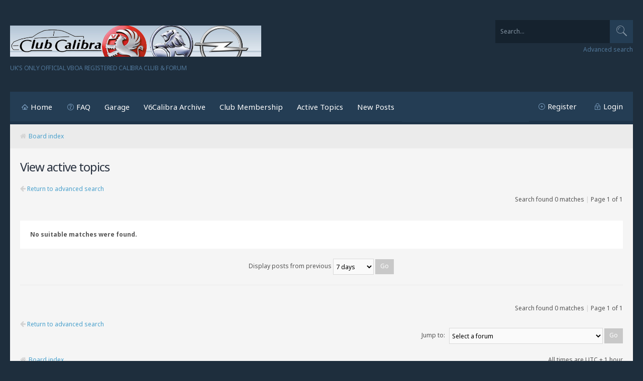

--- FILE ---
content_type: text/html; charset=UTF-8
request_url: https://www.clubcalibra.net/search.php?search_id=active_topics&sid=5120cab90fb1638133d1d652c18d122c
body_size: 20797
content:
<!DOCTYPE html>
<html xmlns="http://www.w3.org/1999/xhtml" dir="ltr" lang="en-gb" xml:lang="en-gb">
<head>

<meta http-equiv="content-type" content="text/html; charset=UTF-8" />
<meta name="keywords" content="" />
<meta name="description" content="" />
<meta name="viewport" content="width=device-width, initial-scale=1">


        <link href="./mobiquo/smartbanner/manifest.json" rel="manifest">
        
        <meta name="apple-itunes-app" content="app-id=307880732, affiliate-data=at=10lR7C, app-argument=tapatalk://tapatalk://clubcalibra.net/?location=search" />
        

<title>ClubCalibra.net | UK's ONLY Official VBOA Registered Calibra Club &amp; Forum - View active topics</title>

<link rel="alternate" type="application/atom+xml" title="Feed - ClubCalibra.net | UK's ONLY Official VBOA Registered Calibra Club &amp; Forum" href="https://clubcalibra.net/feed.php" /><link rel="alternate" type="application/atom+xml" title="Feed - All forums" href="https://clubcalibra.net/feed.php?mode=forums" /><link rel="alternate" type="application/atom+xml" title="Feed - New Topics" href="https://clubcalibra.net/feed.php?mode=topics" /><link rel="alternate" type="application/atom+xml" title="Feed - Active Topics" href="https://clubcalibra.net/feed.php?mode=topics_active" />

<!--
	phpBB style name:	Quarto Asphalt v.1.0.1
	Based on style:		prosilver (this is the default phpBB3 style)
	Original author:	Tom Beddard ( http://www.subBlue.com/ )
	Modified by: 		PixelGoose Studio
-->

<script type="text/javascript">
// <![CDATA[
	var jump_page = 'Enter the page number you wish to go to:';
	var on_page = '1';
	var per_page = '';
	var base_url = '';
	var style_cookie = 'phpBBstyle';
	var style_cookie_settings = '; path=/; domain=.clubcalibra.net; secure';
	var onload_functions = new Array();
	var onunload_functions = new Array();

	

	/**
	* Find a member
	*/
	function find_username(url)
	{
		popup(url, 760, 570, '_usersearch');
		return false;
	}

	/**
	* New function for handling multiple calls to window.onload and window.unload by pentapenguin
	*/
	window.onload = function()
	{
		for (var i = 0; i < onload_functions.length; i++)
		{
			eval(onload_functions[i]);
		}
	};

	window.onunload = function()
	{
		for (var i = 0; i < onunload_functions.length; i++)
		{
			eval(onunload_functions[i]);
		}
	};

// ]]>
</script>
<script type="text/javascript" src="./styles/quarto_asphalt/template/styleswitcher.js"></script>
<script type="text/javascript" src="./styles/quarto_asphalt/template/forum_fn.js"></script>


<script type="text/javascript" src="//ajax.googleapis.com/ajax/libs/jquery/1.10.2/jquery.min.js"></script>


<link href="./styles/quarto_asphalt/theme/print.css" rel="stylesheet" type="text/css" media="print" title="printonly" />
<link href="./style.php?id=12&amp;lang=en&amp;sid=ac534074e7b5004dfc5d4b00c7556f54" rel="stylesheet" type="text/css" media="screen, projection" />


<!-- Font Awesome -->
<link rel="stylesheet" href="./styles/quarto_asphalt/theme/font-awesome.min.css" />

<!-- IM icons font -->
<link rel="stylesheet" href="./styles/quarto_asphalt/theme/im-icons.css" />

<!-- Quarto icons font -->
<link rel="stylesheet" href="./styles/quarto_asphalt/theme/quarto-icons.css" />

<!-- Google Webfonts -->
<link href='//fonts.googleapis.com/css?family=Noto+Sans:400,700' rel='stylesheet' type='text/css'>



</head>

<body id="phpbb" class="section-search ltr">

<div id="wrap">

	
	<ul class="responsive-user-menu clearfix">
		
		<li>
			<a href="./ucp.php?mode=register&amp;sid=ac534074e7b5004dfc5d4b00c7556f54" title="Register"><i class="icon-quarto-register"></i>Register</a>
		</li>
		
		<li class="login-link-responsive">
			<a href="./ucp.php?mode=login&amp;sid=ac534074e7b5004dfc5d4b00c7556f54" title="Login" accesskey="x"><i class="icon-quarto-login"></i>Login</a>
		</li>
	</ul>
	

	<a id="top" accesskey="t"></a>
	<div id="page-header">
		<div class="headerbar clearfix">

			<div id="site-description">
				<a href="./index.php?sid=ac534074e7b5004dfc5d4b00c7556f54" title="Board index" id="logo"><img src="./styles/quarto_asphalt/imageset/site_logo.svg" width="500" height="84" alt="" title="" /></a>
				<!-- <h1>ClubCalibra.net | UK's ONLY Official VBOA Registered Calibra Club &amp; Forum</h1> -->
				<p>UK's ONLY Official VBOA Registered Calibra Club &amp; Forum</p>
				<p class="skiplink"><a href="#start_here">Skip to content</a></p>
			</div>

            
			<div id="search-box">
				<form action="./search.php?sid=ac534074e7b5004dfc5d4b00c7556f54" method="get" id="search">
				<fieldset>
                	<div class="search-box-inner">
                		<button type="submit" class="button2"><i class="icon-quarto-search"></i></button>
                        <input name="keywords" id="keywords" type="text" maxlength="128" title="Search for keywords" class="inputbox search" value="Search…" onclick="if(this.value=='Search…')this.value='';" onblur="if(this.value=='')this.value='Search…';" />
                    </div>
                    <a href="./search.php?sid=ac534074e7b5004dfc5d4b00c7556f54" class="search-adv-link" title="View the advanced search options">Advanced search</a> <input type="hidden" name="sid" value="ac534074e7b5004dfc5d4b00c7556f54" />

				</fieldset>
				</form>
			</div>
            	

		</div>
	</div>
	
	<div class="main-content-block">	

	<div class="navbar">

	<div class="navbar-main-nav">
			<a class="toggleMenuButton" title="Menu" href="javascript:void(0);"></a>
			
			<ul class="linklist rightside not-logged-in">
				
				<li><a class="icon-quarto-register" href="./ucp.php?mode=register&amp;sid=ac534074e7b5004dfc5d4b00c7556f54" title="Register">Register</a></li>
				
				<li class="login-link-responsive"><a class="icon-quarto-login" href="./ucp.php?mode=login&amp;sid=ac534074e7b5004dfc5d4b00c7556f54" title="Login" accesskey="x">Login</a></li>
				<li><a href="#login-popup" name="login-popup" class="icon-quarto-login login-window" title="Login" accesskey="x">Login</a></li>
			</ul>
			
				<div class="searchbox-responsive-outer">
					<form action="./search.php?sid=ac534074e7b5004dfc5d4b00c7556f54" method="get" class="searchbox-responsive">
						<input name="keywords" id="keywords-responsive" type="text" maxlength="128" title="Search for keywords" onkeyup="buttonUp();" class="searchbox-responsive-input" value="Search…" onclick="if(this.value=='Search…')this.value='';" onblur="if(this.value=='')this.value='Search…';" />

						<button type="submit" class="searchbox-responsive-submit"><i class="icon-quarto-search"></i></button>
						<span class="searchbox-responsive-icon"><i class="icon-quarto-search"></i></span>
					</form>
				</div>
            	


			<ul class="linklist leftside">
				<li><a href="./index.php?sid=ac534074e7b5004dfc5d4b00c7556f54" class="icon-quarto-home">Home</a></li>
				<li><a href="./faq.php?sid=ac534074e7b5004dfc5d4b00c7556f54" title="Frequently Asked Questions" class="icon-quarto-faq">FAQ</a></li>
				<!-- Add your nav link below -->
				<li><a href="http://www.clubcalibra.net/garage.php" title="The Garage">Garage</a></li>
				<li><a href="http://www.clubcalibra.net/v6calibra/index.htm" title="V6Calibra Archive">V6Calibra Archive</a></li>
				<li><a href="http://www.clubcalibra.net/contact.php" title="Become a Full Member!">Club Membership</a></li>
				<li><a href="http://www.clubcalibra.net/search.php?search_id=active_topics" title="Active Topics">Active Topics</a></li>
				<li><a href="http://www.clubcalibra.net/search.php?search_id=newposts" title="New Posts">New Posts</a></li>
			</ul>
		</div>


		<ul class="linklist navlinks">
			<li id="breadcrumbs"><i class="fa fa-home grey"></i><a href="./index.php?sid=ac534074e7b5004dfc5d4b00c7556f54" accesskey="h">Board index</a> </li>

			
		</ul>

	</div>

	<a id="start_here"></a>
	<div id="page-body">
		

<h2>View active topics</h2>

	<div class="backto"><i class="fa fa-arrow-left grey"></i> <a class="left" href="./search.php?sid=ac534074e7b5004dfc5d4b00c7556f54" title="Advanced search">Return to advanced search</a></div>

	<form method="post" action="./search.php?st=7&amp;sk=t&amp;sd=d&amp;sr=topics&amp;sid=ac534074e7b5004dfc5d4b00c7556f54&amp;search_id=active_topics">

	<div class="topic-actions">

	
		<div class="search-box">
			
		</div>
	

		<div class="rightside pagination">
			Search found 0 matches<span class="divider-vertical">|</span>Page <strong>1</strong> of <strong>1</strong>
		</div>
	</div>

	</form>

		<div class="panel">
			<div class="inner">
			<strong>No suitable matches were found.</strong>
			</div>
		</div>
	
	<form method="post" action="./search.php?st=7&amp;sk=t&amp;sd=d&amp;sr=topics&amp;sid=ac534074e7b5004dfc5d4b00c7556f54&amp;search_id=active_topics">

	<fieldset class="display-options">
		
			<label>Display posts from previous <select name="st" id="st"><option value="0">All results</option><option value="1">1 day</option><option value="7" selected="selected">7 days</option><option value="14">2 weeks</option><option value="30">1 month</option><option value="90">3 months</option><option value="180">6 months</option><option value="365">1 year</option></select> <input type="submit" name="sort" value="Go" class="button2" /></label>
		
	</fieldset>

	</form>

	<hr />

	<ul class="linklist">
		<li class="rightside pagination">
			Search found 0 matches<span class="divider-vertical">|</span>Page <strong>1</strong> of <strong>1</strong>
		</li>
	</ul>

	<div class="backto"><a class="left-box left" href="./search.php?sid=ac534074e7b5004dfc5d4b00c7556f54" title="Advanced search" accesskey="r"><i class="fa fa-arrow-left grey"></i> Return to advanced search</a></div>

	<form method="post" id="jumpbox" action="./viewforum.php?sid=ac534074e7b5004dfc5d4b00c7556f54" onsubmit="if(this.f.value == -1){return false;}">

	
		<fieldset class="jumpbox">
	
			<label for="f" accesskey="j">Jump to:</label>
			<select name="f" id="f" onchange="if(this.options[this.selectedIndex].value != -1){ document.forms['jumpbox'].submit() }">
			
				<option value="-1">Select a forum</option>
			<option value="-1">------------------</option>
				<option value="67">General</option>
			
				<option value="12">&nbsp; &nbsp;Calibra Chatter</option>
			
				<option value="13">&nbsp; &nbsp;Waffle</option>
			
				<option value="16">&nbsp; &nbsp;Members Projects</option>
			
				<option value="37">&nbsp; &nbsp;News and Announcements</option>
			
				<option value="40">&nbsp; &nbsp;18+ forum</option>
			
				<option value="90">Events and meets</option>
			
				<option value="91">&nbsp; &nbsp;Official club events</option>
			
				<option value="92">&nbsp; &nbsp;Other events</option>
			
				<option value="93">&nbsp; &nbsp;Local meets</option>
			
				<option value="68">Modification</option>
			
				<option value="21">&nbsp; &nbsp;Exterior &amp; Interior</option>
			
				<option value="57">&nbsp; &nbsp;ICE</option>
			
				<option value="84">&nbsp; &nbsp;Performance</option>
			
				<option value="69">Technical</option>
			
				<option value="17">&nbsp; &nbsp;Electrical</option>
			
				<option value="18">&nbsp; &nbsp;Suspension, Steering and Brakes</option>
			
				<option value="19">&nbsp; &nbsp;Engine and Gearbox</option>
			
				<option value="73">Classifieds</option>
			
				<option value="41">&nbsp; &nbsp;Cars For Sale</option>
			
				<option value="42">&nbsp; &nbsp;Parts For Sale</option>
			
				<option value="45">&nbsp; &nbsp;Other items &amp; services (inc e-Bay Links &amp; Spots)</option>
			
				<option value="47">&nbsp; &nbsp;Wanted</option>
			
			</select>
			<input type="submit" value="Go" class="button2" />
		</fieldset>
	</form>
</div>
	
<div id="page-footer">

	<div class="navbar">

		<ul class="linklist">
			<li><i class="fa fa-home grey"></i><a href="./index.php?sid=ac534074e7b5004dfc5d4b00c7556f54">Board index</a></li>
				
			<li class="rightside">All times are UTC + 1 hour </li>
		</ul>

	</div>

</div>

<div id="footer">
	<div id="footer-inner">

		<!-- Prefooter blocks go below --><div id="prefooter">

	<!-- Prefooter block beginning -->
	<div class="prefooter-block width-33">

		<h2>About Us</h2>
		<p>The ONLY official VBOA registered Calibra club & forum, we are the last of a dying breed, passionate about keeping our beloved Calibras alive! Are we crazy? Probably! But are we friendly and supportive? Definitely! You'll find all kinds of information, help, tips & tricks here and on our Facebook pages. For the very best for your Calibra join the club - see the links to the right!</p> 
		<li><a href="http://www.clubcalibra.net/privacy.php" title="ClubCalibra Privacy Policy">ClubCalibra Privacy Policy</a></li>		
	</div>
	<!-- Prefooter block end --><!-- Prefooter block beginning -->
	<div class="prefooter-block width-33">

		<h2>Join ClubCalibra!</h2>
		<p>For only £20 per year you will get exclusive inner access that provides discounts with several key Calibra specialists, access to shows, group purchases and a cool membership pack - what are you waiting for!??</p> 
		<li><a href="http://www.clubcalibra.net/contact.php" title="Become a Full Member!">Club Membership</a></li>
	</div>
	<!-- Prefooter block end -->
	
</div>

		<div id="footer-main">

		<!-- Social links go below --><ul id="footer-social-links">
	        	<li><a href="https://www.facebook.com/groups/ClubCalibra/"><i class="fa fa-facebook fa-2x"></i></a></li>
	        	<li><a href="https://www.facebook.com/groups/Calibrbay/"><i class="fa fa-facebook-square fa-2x"></i></a></li>
	        </ul>

			Powered by <a href="https://www.phpbb.com/">phpBB</a>&reg; Forum Software &copy; phpBB Group<!-- Tapatalk Detect body start --> 
    <script type="text/javascript">
    if(typeof(tapatalkDetect) == "function") {
        tapatalkDetect();
    }
    </script>
    <!-- Tapatalk Detect banner body end --><br />
			
	        <div id="pixelgoose-copyright">phpBB 3 Quarto theme by <a title="Premium phpBB Themes" href="http://pixelgoose.com/">PixelGoose Studio</a></div>
		</div>
	</div>
</div>


</div>
<div id="footer-links">
	<ul class="leftside-links">
		<li><i class="fa fa-users fa-lg"></i><a href="./memberlist.php?mode=leaders&amp;sid=ac534074e7b5004dfc5d4b00c7556f54">The team</a></li><li><i class="fa fa-times-circle fa-lg"></i><a href="./ucp.php?mode=delete_cookies&amp;sid=ac534074e7b5004dfc5d4b00c7556f54">Delete all board cookies</a></li>
	</ul>
	<ul class="rightside-links">
		
	</ul>
</div>
</div>


<div id="cron-block">
	<a id="bottom" accesskey="z"></a>
	
</div>


<script type="text/javascript">
	//<![CDATA[
		$(document).ready(function() {


			

			// Responsive menu button

			$(".toggleMenuButton").click(function () {
				$(".navbar-main-nav .linklist.leftside").slideToggle("fast");
				$(".toggleMenuButton").toggleClass("active");
			})

			$(window).resize(function() {
			    //small-screen
			    if (window.innerWidth < 767) {
			        $(".navbar-main-nav .linklist.leftside").css('display', '');
				    $('.toggleMenuButton').removeClass('active');
			    }
			        //end small-screen
			}) .resize(); // trigger resize event




			//Check to see if the window is top if not then display button

			$(window).scroll(function(){
				if ($(this).scrollTop() > 100) {
					$('.scrollToTop').removeClass('trans-enable').fadeIn(800, function() {
						$(this).addClass('trans-enable'); 
					});
				} else {
					$('.scrollToTop').removeClass('trans-enable').fadeOut(800, function() {
						$(this).addClass('trans-enable'); 
					});
				}
			});
			
			//Click event to scroll to top

			$('.scrollToTop').click(function(){
				$('html, body').animate({scrollTop : 0},800);
				return false;
			});

			//Searchbox active button

			$('#search-box #keywords').focus(function() {
				$('#search-box').addClass('active');
			}); 
			$('#search-box #keywords').blur(function() {
				$('#search-box').removeClass('active');
			});

		});

		
		//Responsive search
		$(document).ready(function() {
		    var submitIcon = $('.searchbox-responsive-icon');
		    var inputBox = $('.searchbox-responsive-input');
		    var searchBox = $('.searchbox-responsive');
		    var searchBoxOuter = $('.searchbox-responsive-outer');
		    var isOpen = false;
		    submitIcon.click(function() {
		        if (isOpen == false) {
		            searchBox.addClass('searchbox-responsive-open');
		            searchBoxOuter.addClass('searchbox-responsive-outer-open');
		            inputBox.focus();
		            isOpen = true;
		        } else {
		            searchBox.removeClass('searchbox-responsive-open');
		            searchBoxOuter.removeClass('searchbox-responsive-outer-open');
		            inputBox.focusout();
		            isOpen = false;
		        }
		    });
		    submitIcon.mouseup(function() {
		        return false;
		    });
		    searchBox.mouseup(function() {
		        return false;
		    });
		    $(document).mouseup(function() {
		        if (isOpen == true) {
		            $('.searchbox-responsive-icon').css('display', 'block');
		            submitIcon.click();
		        }
		    });
		});

		function buttonUp() {
		    var inputVal = $('.searchbox-responsive-input').val();
		    inputVal = $.trim(inputVal).length;
		    if (inputVal !== 0) {
		        $('.searchbox-responsive-icon').css('display', 'none');
		    } else {
		        $('.searchbox-responsive-input').val('');
		        $('.searchbox-responsive-icon').css('display', 'block');
		    }
		}
			

	//]]>
</script>


<script type="text/javascript">
$(document).ready(function() {	

	//select all the a tag with name equal to modal
	$('a[name=login-popup]').click(function(e) {
		//Cancel the link behavior
		e.preventDefault();
		
		//Get the A tag
		var id = $(this).attr('href');
	
		//Get the screen height and width
		var maskHeight = $(document).height();
		var maskWidth = $(window).width();
	
		//Set heigth and width to mask to fill up the whole screen
		$('#mask').css({'width':maskWidth,'height':maskHeight});
		
		//transition effect		
		$('#mask').fadeIn(500);	
	
		//Get the window height and width
		var winH = $(window).height();
		var winW = $(window).width();
              
		//Set the popup window to center
		$(id).css('top',  winH/2-$(id).height()/2);
		$(id).css('left', winW/2-$(id).width()/2);
	
		//transition effect
		$(id).fadeIn(500); 
	
	});
	
	//if close button is clicked
	$('.popup-window .close').click(function (e) {
		//Cancel the link behavior
		e.preventDefault();
		
		$('#mask').fadeOut(500);
		$('.popup-window').fadeOut(500);
	});		
	
	//if mask is clicked
	$('#mask').click(function () {
		$(this).fadeOut(500);
		$('.popup-window').fadeOut(500);
	});			

	$(window).resize(function () {
	 
 		var box = $('.popup-window');
 
        //Get the screen height and width
        var maskHeight = $(document).height();
        var maskWidth = $(window).width();
      
        //Set height and width to mask to fill up the whole screen
        $('#mask').css({'width':maskWidth,'height':maskHeight});
               
        //Get the window height and width
        var winH = $(window).height();
        var winW = $(window).width();

        //Set the popup window to center
        box.css('top',  winH/2 - box.height()/2);
        box.css('left', winW/2 - box.width()/2);
	 
	});
	
});

</script>
<!-- ScrollToTop button -->

<a class="scrollToTop" href="#"><i class="fa fa-angle-up"></i></a>

 
 
	<div id="login-popup" class="popup-window">
			<div id="login-box" class="login-popup">
				<div class="login-popup-header">
				    <a href="#" class="fa fa-times-circle fa-lg close"></a>
				    <div id="login-text">Login</div>
				</div>
				<form method="post" action="./ucp.php?mode=login&amp;sid=ac534074e7b5004dfc5d4b00c7556f54" class="quick-login">
					<fieldset>
						<div class="navbar_username_outer">
							<label for="username">Username:</label>&nbsp;<br /><input type="text" name="username" id="navbar_username" size="10" class="inputbox" title="Username" />
						</div>

						<div class="navbar_password_outer">
							<label for="password">Password:</label>&nbsp;<br /><input type="password" name="password" id="navbar_password" size="10" class="inputbox" title="Password" />
						</div>
						<div class="login-buttons">
							<input type="submit" name="login" value="Login" class="button2" />
							<input type="hidden" name="redirect" value="./search.php?search_id=active_topics&amp;sid=ac534074e7b5004dfc5d4b00c7556f54" />

							
								<label id="autologin_label" for="autologin"><input type="checkbox" name="autologin" id="autologin" /><span>Log me on automatically each visit</span></label>
							
						</div>
					</fieldset>
				</form>			        
			</div>
			<div class="login-forgot-password">
				<a href="./ucp.php?mode=sendpassword">I forgot my password</a>
			</div>
	</div>
	<div id="mask"></div>



</body>
</html>